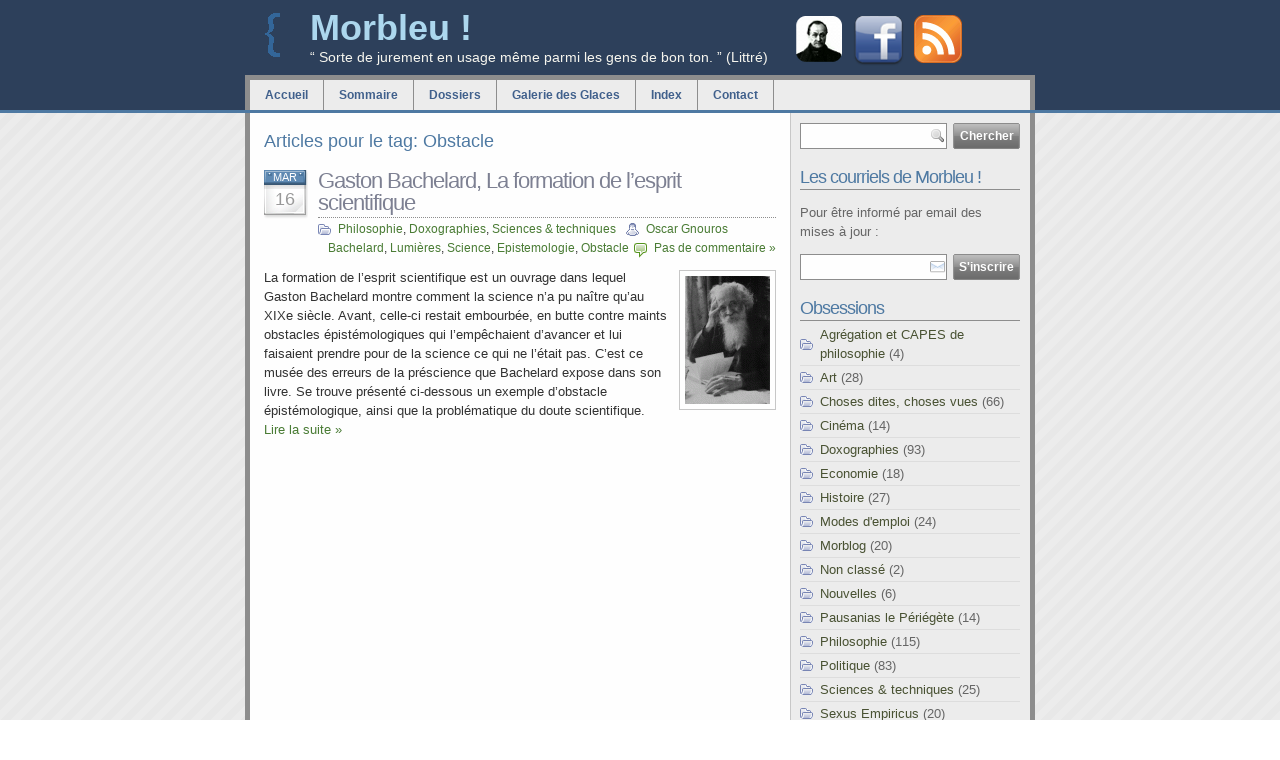

--- FILE ---
content_type: text/html; charset=UTF-8
request_url: https://www.morbleu.com/tag/obstacle/
body_size: 8588
content:
<!DOCTYPE html PUBLIC "-//W3C//DTD XHTML 1.0 Transitional//EN" "http://www.w3.org/TR/xhtml1/DTD/xhtml1-transitional.dtd">
<html xmlns="http://www.w3.org/1999/xhtml">

<head profile="http://gmpg.org/xfn/11">
<meta http-equiv="Content-Type" content="text/html; charset=UTF-8" />


<script type="text/javascript" src="https://www.morbleu.com/wp-content/themes/sleepy-blue-10/js/script_quicktags.js"></script>
<meta name="generator" content="WordPress 6.5.7" /> <!-- leave this for stats -->
<link rel="stylesheet" href="https://www.morbleu.com/wp-content/themes/sleepy-blue-10/style.css" type="text/css" media="screen" />
<link rel="alternate" type="application/rss+xml" title="Morbleu ! RSS Feed" href="https://www.morbleu.com/feed/" />
<link rel="pingback" href="https://www.morbleu.com/xmlrpc.php" />
<link rel="shortcut icon" type="image/x-icon" href="/favicon.ico" />


		<!-- All in One SEO 4.6.6 - aioseo.com -->
		<title>Obstacle - Morbleu !</title>
		<meta name="robots" content="max-image-preview:large" />
		<link rel="canonical" href="https://www.morbleu.com/tag/obstacle/" />
		<meta name="generator" content="All in One SEO (AIOSEO) 4.6.6" />
		<script type="application/ld+json" class="aioseo-schema">
			{"@context":"https:\/\/schema.org","@graph":[{"@type":"BreadcrumbList","@id":"https:\/\/www.morbleu.com\/tag\/obstacle\/#breadcrumblist","itemListElement":[{"@type":"ListItem","@id":"https:\/\/www.morbleu.com\/#listItem","position":1,"name":"Domicile","item":"https:\/\/www.morbleu.com\/","nextItem":"https:\/\/www.morbleu.com\/tag\/obstacle\/#listItem"},{"@type":"ListItem","@id":"https:\/\/www.morbleu.com\/tag\/obstacle\/#listItem","position":2,"name":"Obstacle","previousItem":"https:\/\/www.morbleu.com\/#listItem"}]},{"@type":"CollectionPage","@id":"https:\/\/www.morbleu.com\/tag\/obstacle\/#collectionpage","url":"https:\/\/www.morbleu.com\/tag\/obstacle\/","name":"Obstacle - Morbleu !","inLanguage":"fr-FR","isPartOf":{"@id":"https:\/\/www.morbleu.com\/#website"},"breadcrumb":{"@id":"https:\/\/www.morbleu.com\/tag\/obstacle\/#breadcrumblist"}},{"@type":"Organization","@id":"https:\/\/www.morbleu.com\/#organization","name":"Morbleu !","description":"\u201c Sorte de jurement en usage m\u00eame parmi les gens de bon ton. \u201d (Littr\u00e9)","url":"https:\/\/www.morbleu.com\/"},{"@type":"WebSite","@id":"https:\/\/www.morbleu.com\/#website","url":"https:\/\/www.morbleu.com\/","name":"Morbleu !","description":"\u201c Sorte de jurement en usage m\u00eame parmi les gens de bon ton. \u201d (Littr\u00e9)","inLanguage":"fr-FR","publisher":{"@id":"https:\/\/www.morbleu.com\/#organization"}}]}
		</script>
		<!-- All in One SEO -->

<link rel="alternate" type="application/rss+xml" title="Morbleu ! &raquo; Flux de l’étiquette Obstacle" href="https://www.morbleu.com/tag/obstacle/feed/" />
<script type="text/javascript">
/* <![CDATA[ */
window._wpemojiSettings = {"baseUrl":"https:\/\/s.w.org\/images\/core\/emoji\/15.0.3\/72x72\/","ext":".png","svgUrl":"https:\/\/s.w.org\/images\/core\/emoji\/15.0.3\/svg\/","svgExt":".svg","source":{"concatemoji":"https:\/\/www.morbleu.com\/wp-includes\/js\/wp-emoji-release.min.js?ver=6.5.7"}};
/*! This file is auto-generated */
!function(i,n){var o,s,e;function c(e){try{var t={supportTests:e,timestamp:(new Date).valueOf()};sessionStorage.setItem(o,JSON.stringify(t))}catch(e){}}function p(e,t,n){e.clearRect(0,0,e.canvas.width,e.canvas.height),e.fillText(t,0,0);var t=new Uint32Array(e.getImageData(0,0,e.canvas.width,e.canvas.height).data),r=(e.clearRect(0,0,e.canvas.width,e.canvas.height),e.fillText(n,0,0),new Uint32Array(e.getImageData(0,0,e.canvas.width,e.canvas.height).data));return t.every(function(e,t){return e===r[t]})}function u(e,t,n){switch(t){case"flag":return n(e,"\ud83c\udff3\ufe0f\u200d\u26a7\ufe0f","\ud83c\udff3\ufe0f\u200b\u26a7\ufe0f")?!1:!n(e,"\ud83c\uddfa\ud83c\uddf3","\ud83c\uddfa\u200b\ud83c\uddf3")&&!n(e,"\ud83c\udff4\udb40\udc67\udb40\udc62\udb40\udc65\udb40\udc6e\udb40\udc67\udb40\udc7f","\ud83c\udff4\u200b\udb40\udc67\u200b\udb40\udc62\u200b\udb40\udc65\u200b\udb40\udc6e\u200b\udb40\udc67\u200b\udb40\udc7f");case"emoji":return!n(e,"\ud83d\udc26\u200d\u2b1b","\ud83d\udc26\u200b\u2b1b")}return!1}function f(e,t,n){var r="undefined"!=typeof WorkerGlobalScope&&self instanceof WorkerGlobalScope?new OffscreenCanvas(300,150):i.createElement("canvas"),a=r.getContext("2d",{willReadFrequently:!0}),o=(a.textBaseline="top",a.font="600 32px Arial",{});return e.forEach(function(e){o[e]=t(a,e,n)}),o}function t(e){var t=i.createElement("script");t.src=e,t.defer=!0,i.head.appendChild(t)}"undefined"!=typeof Promise&&(o="wpEmojiSettingsSupports",s=["flag","emoji"],n.supports={everything:!0,everythingExceptFlag:!0},e=new Promise(function(e){i.addEventListener("DOMContentLoaded",e,{once:!0})}),new Promise(function(t){var n=function(){try{var e=JSON.parse(sessionStorage.getItem(o));if("object"==typeof e&&"number"==typeof e.timestamp&&(new Date).valueOf()<e.timestamp+604800&&"object"==typeof e.supportTests)return e.supportTests}catch(e){}return null}();if(!n){if("undefined"!=typeof Worker&&"undefined"!=typeof OffscreenCanvas&&"undefined"!=typeof URL&&URL.createObjectURL&&"undefined"!=typeof Blob)try{var e="postMessage("+f.toString()+"("+[JSON.stringify(s),u.toString(),p.toString()].join(",")+"));",r=new Blob([e],{type:"text/javascript"}),a=new Worker(URL.createObjectURL(r),{name:"wpTestEmojiSupports"});return void(a.onmessage=function(e){c(n=e.data),a.terminate(),t(n)})}catch(e){}c(n=f(s,u,p))}t(n)}).then(function(e){for(var t in e)n.supports[t]=e[t],n.supports.everything=n.supports.everything&&n.supports[t],"flag"!==t&&(n.supports.everythingExceptFlag=n.supports.everythingExceptFlag&&n.supports[t]);n.supports.everythingExceptFlag=n.supports.everythingExceptFlag&&!n.supports.flag,n.DOMReady=!1,n.readyCallback=function(){n.DOMReady=!0}}).then(function(){return e}).then(function(){var e;n.supports.everything||(n.readyCallback(),(e=n.source||{}).concatemoji?t(e.concatemoji):e.wpemoji&&e.twemoji&&(t(e.twemoji),t(e.wpemoji)))}))}((window,document),window._wpemojiSettings);
/* ]]> */
</script>
<link rel='stylesheet' id='dialog-css' href='http://www.morbleu.com/wp-content/plugins/editable-comments/dialog/styles.css?ver=6.5.7' type='text/css' media='all' />
<link rel='stylesheet' id='dashicons-css' href='https://www.morbleu.com/wp-includes/css/dashicons.min.css?ver=6.5.7' type='text/css' media='all' />
<link rel='stylesheet' id='thickbox-css' href='https://www.morbleu.com/wp-includes/js/thickbox/thickbox.css?ver=6.5.7' type='text/css' media='all' />
<style id='wp-emoji-styles-inline-css' type='text/css'>

	img.wp-smiley, img.emoji {
		display: inline !important;
		border: none !important;
		box-shadow: none !important;
		height: 1em !important;
		width: 1em !important;
		margin: 0 0.07em !important;
		vertical-align: -0.1em !important;
		background: none !important;
		padding: 0 !important;
	}
</style>
<link rel='stylesheet' id='wp-block-library-css' href='https://www.morbleu.com/wp-includes/css/dist/block-library/style.min.css?ver=6.5.7' type='text/css' media='all' />
<style id='classic-theme-styles-inline-css' type='text/css'>
/*! This file is auto-generated */
.wp-block-button__link{color:#fff;background-color:#32373c;border-radius:9999px;box-shadow:none;text-decoration:none;padding:calc(.667em + 2px) calc(1.333em + 2px);font-size:1.125em}.wp-block-file__button{background:#32373c;color:#fff;text-decoration:none}
</style>
<style id='global-styles-inline-css' type='text/css'>
body{--wp--preset--color--black: #000000;--wp--preset--color--cyan-bluish-gray: #abb8c3;--wp--preset--color--white: #ffffff;--wp--preset--color--pale-pink: #f78da7;--wp--preset--color--vivid-red: #cf2e2e;--wp--preset--color--luminous-vivid-orange: #ff6900;--wp--preset--color--luminous-vivid-amber: #fcb900;--wp--preset--color--light-green-cyan: #7bdcb5;--wp--preset--color--vivid-green-cyan: #00d084;--wp--preset--color--pale-cyan-blue: #8ed1fc;--wp--preset--color--vivid-cyan-blue: #0693e3;--wp--preset--color--vivid-purple: #9b51e0;--wp--preset--gradient--vivid-cyan-blue-to-vivid-purple: linear-gradient(135deg,rgba(6,147,227,1) 0%,rgb(155,81,224) 100%);--wp--preset--gradient--light-green-cyan-to-vivid-green-cyan: linear-gradient(135deg,rgb(122,220,180) 0%,rgb(0,208,130) 100%);--wp--preset--gradient--luminous-vivid-amber-to-luminous-vivid-orange: linear-gradient(135deg,rgba(252,185,0,1) 0%,rgba(255,105,0,1) 100%);--wp--preset--gradient--luminous-vivid-orange-to-vivid-red: linear-gradient(135deg,rgba(255,105,0,1) 0%,rgb(207,46,46) 100%);--wp--preset--gradient--very-light-gray-to-cyan-bluish-gray: linear-gradient(135deg,rgb(238,238,238) 0%,rgb(169,184,195) 100%);--wp--preset--gradient--cool-to-warm-spectrum: linear-gradient(135deg,rgb(74,234,220) 0%,rgb(151,120,209) 20%,rgb(207,42,186) 40%,rgb(238,44,130) 60%,rgb(251,105,98) 80%,rgb(254,248,76) 100%);--wp--preset--gradient--blush-light-purple: linear-gradient(135deg,rgb(255,206,236) 0%,rgb(152,150,240) 100%);--wp--preset--gradient--blush-bordeaux: linear-gradient(135deg,rgb(254,205,165) 0%,rgb(254,45,45) 50%,rgb(107,0,62) 100%);--wp--preset--gradient--luminous-dusk: linear-gradient(135deg,rgb(255,203,112) 0%,rgb(199,81,192) 50%,rgb(65,88,208) 100%);--wp--preset--gradient--pale-ocean: linear-gradient(135deg,rgb(255,245,203) 0%,rgb(182,227,212) 50%,rgb(51,167,181) 100%);--wp--preset--gradient--electric-grass: linear-gradient(135deg,rgb(202,248,128) 0%,rgb(113,206,126) 100%);--wp--preset--gradient--midnight: linear-gradient(135deg,rgb(2,3,129) 0%,rgb(40,116,252) 100%);--wp--preset--font-size--small: 13px;--wp--preset--font-size--medium: 20px;--wp--preset--font-size--large: 36px;--wp--preset--font-size--x-large: 42px;--wp--preset--spacing--20: 0.44rem;--wp--preset--spacing--30: 0.67rem;--wp--preset--spacing--40: 1rem;--wp--preset--spacing--50: 1.5rem;--wp--preset--spacing--60: 2.25rem;--wp--preset--spacing--70: 3.38rem;--wp--preset--spacing--80: 5.06rem;--wp--preset--shadow--natural: 6px 6px 9px rgba(0, 0, 0, 0.2);--wp--preset--shadow--deep: 12px 12px 50px rgba(0, 0, 0, 0.4);--wp--preset--shadow--sharp: 6px 6px 0px rgba(0, 0, 0, 0.2);--wp--preset--shadow--outlined: 6px 6px 0px -3px rgba(255, 255, 255, 1), 6px 6px rgba(0, 0, 0, 1);--wp--preset--shadow--crisp: 6px 6px 0px rgba(0, 0, 0, 1);}:where(.is-layout-flex){gap: 0.5em;}:where(.is-layout-grid){gap: 0.5em;}body .is-layout-flex{display: flex;}body .is-layout-flex{flex-wrap: wrap;align-items: center;}body .is-layout-flex > *{margin: 0;}body .is-layout-grid{display: grid;}body .is-layout-grid > *{margin: 0;}:where(.wp-block-columns.is-layout-flex){gap: 2em;}:where(.wp-block-columns.is-layout-grid){gap: 2em;}:where(.wp-block-post-template.is-layout-flex){gap: 1.25em;}:where(.wp-block-post-template.is-layout-grid){gap: 1.25em;}.has-black-color{color: var(--wp--preset--color--black) !important;}.has-cyan-bluish-gray-color{color: var(--wp--preset--color--cyan-bluish-gray) !important;}.has-white-color{color: var(--wp--preset--color--white) !important;}.has-pale-pink-color{color: var(--wp--preset--color--pale-pink) !important;}.has-vivid-red-color{color: var(--wp--preset--color--vivid-red) !important;}.has-luminous-vivid-orange-color{color: var(--wp--preset--color--luminous-vivid-orange) !important;}.has-luminous-vivid-amber-color{color: var(--wp--preset--color--luminous-vivid-amber) !important;}.has-light-green-cyan-color{color: var(--wp--preset--color--light-green-cyan) !important;}.has-vivid-green-cyan-color{color: var(--wp--preset--color--vivid-green-cyan) !important;}.has-pale-cyan-blue-color{color: var(--wp--preset--color--pale-cyan-blue) !important;}.has-vivid-cyan-blue-color{color: var(--wp--preset--color--vivid-cyan-blue) !important;}.has-vivid-purple-color{color: var(--wp--preset--color--vivid-purple) !important;}.has-black-background-color{background-color: var(--wp--preset--color--black) !important;}.has-cyan-bluish-gray-background-color{background-color: var(--wp--preset--color--cyan-bluish-gray) !important;}.has-white-background-color{background-color: var(--wp--preset--color--white) !important;}.has-pale-pink-background-color{background-color: var(--wp--preset--color--pale-pink) !important;}.has-vivid-red-background-color{background-color: var(--wp--preset--color--vivid-red) !important;}.has-luminous-vivid-orange-background-color{background-color: var(--wp--preset--color--luminous-vivid-orange) !important;}.has-luminous-vivid-amber-background-color{background-color: var(--wp--preset--color--luminous-vivid-amber) !important;}.has-light-green-cyan-background-color{background-color: var(--wp--preset--color--light-green-cyan) !important;}.has-vivid-green-cyan-background-color{background-color: var(--wp--preset--color--vivid-green-cyan) !important;}.has-pale-cyan-blue-background-color{background-color: var(--wp--preset--color--pale-cyan-blue) !important;}.has-vivid-cyan-blue-background-color{background-color: var(--wp--preset--color--vivid-cyan-blue) !important;}.has-vivid-purple-background-color{background-color: var(--wp--preset--color--vivid-purple) !important;}.has-black-border-color{border-color: var(--wp--preset--color--black) !important;}.has-cyan-bluish-gray-border-color{border-color: var(--wp--preset--color--cyan-bluish-gray) !important;}.has-white-border-color{border-color: var(--wp--preset--color--white) !important;}.has-pale-pink-border-color{border-color: var(--wp--preset--color--pale-pink) !important;}.has-vivid-red-border-color{border-color: var(--wp--preset--color--vivid-red) !important;}.has-luminous-vivid-orange-border-color{border-color: var(--wp--preset--color--luminous-vivid-orange) !important;}.has-luminous-vivid-amber-border-color{border-color: var(--wp--preset--color--luminous-vivid-amber) !important;}.has-light-green-cyan-border-color{border-color: var(--wp--preset--color--light-green-cyan) !important;}.has-vivid-green-cyan-border-color{border-color: var(--wp--preset--color--vivid-green-cyan) !important;}.has-pale-cyan-blue-border-color{border-color: var(--wp--preset--color--pale-cyan-blue) !important;}.has-vivid-cyan-blue-border-color{border-color: var(--wp--preset--color--vivid-cyan-blue) !important;}.has-vivid-purple-border-color{border-color: var(--wp--preset--color--vivid-purple) !important;}.has-vivid-cyan-blue-to-vivid-purple-gradient-background{background: var(--wp--preset--gradient--vivid-cyan-blue-to-vivid-purple) !important;}.has-light-green-cyan-to-vivid-green-cyan-gradient-background{background: var(--wp--preset--gradient--light-green-cyan-to-vivid-green-cyan) !important;}.has-luminous-vivid-amber-to-luminous-vivid-orange-gradient-background{background: var(--wp--preset--gradient--luminous-vivid-amber-to-luminous-vivid-orange) !important;}.has-luminous-vivid-orange-to-vivid-red-gradient-background{background: var(--wp--preset--gradient--luminous-vivid-orange-to-vivid-red) !important;}.has-very-light-gray-to-cyan-bluish-gray-gradient-background{background: var(--wp--preset--gradient--very-light-gray-to-cyan-bluish-gray) !important;}.has-cool-to-warm-spectrum-gradient-background{background: var(--wp--preset--gradient--cool-to-warm-spectrum) !important;}.has-blush-light-purple-gradient-background{background: var(--wp--preset--gradient--blush-light-purple) !important;}.has-blush-bordeaux-gradient-background{background: var(--wp--preset--gradient--blush-bordeaux) !important;}.has-luminous-dusk-gradient-background{background: var(--wp--preset--gradient--luminous-dusk) !important;}.has-pale-ocean-gradient-background{background: var(--wp--preset--gradient--pale-ocean) !important;}.has-electric-grass-gradient-background{background: var(--wp--preset--gradient--electric-grass) !important;}.has-midnight-gradient-background{background: var(--wp--preset--gradient--midnight) !important;}.has-small-font-size{font-size: var(--wp--preset--font-size--small) !important;}.has-medium-font-size{font-size: var(--wp--preset--font-size--medium) !important;}.has-large-font-size{font-size: var(--wp--preset--font-size--large) !important;}.has-x-large-font-size{font-size: var(--wp--preset--font-size--x-large) !important;}
.wp-block-navigation a:where(:not(.wp-element-button)){color: inherit;}
:where(.wp-block-post-template.is-layout-flex){gap: 1.25em;}:where(.wp-block-post-template.is-layout-grid){gap: 1.25em;}
:where(.wp-block-columns.is-layout-flex){gap: 2em;}:where(.wp-block-columns.is-layout-grid){gap: 2em;}
.wp-block-pullquote{font-size: 1.5em;line-height: 1.6;}
</style>
<link rel='stylesheet' id='orgseries-default-css-css' href='https://www.morbleu.com/wp-content/plugins/organize-series/orgSeries.css?ver=6.5.7' type='text/css' media='all' />
<script type="text/javascript" src="https://www.morbleu.com/wp-includes/js/jquery/jquery.min.js?ver=3.7.1" id="jquery-core-js"></script>
<script type="text/javascript" src="https://www.morbleu.com/wp-includes/js/jquery/jquery-migrate.min.js?ver=3.4.1" id="jquery-migrate-js"></script>
<script type="text/javascript" src="http://www.morbleu.com/wp-content/plugins/editable-comments/editable-comments.js?ver=6.5.7" id="editableComments-js"></script>
<script type="text/javascript" src="http://www.morbleu.com/wp-content/plugins/quote-comments/quote-comments.js?ver=1.0" id="quote_comments_js-js"></script>
<link rel="https://api.w.org/" href="https://www.morbleu.com/wp-json/" /><link rel="alternate" type="application/json" href="https://www.morbleu.com/wp-json/wp/v2/tags/449" /><link rel="EditURI" type="application/rsd+xml" title="RSD" href="https://www.morbleu.com/xmlrpc.php?rsd" />
<meta name="generator" content="WordPress 6.5.7" />
		<script type="text/javascript">
		var imgLoader = 'http://www.morbleu.com/wp-content/plugins/editable-comments/dialog/loadingAnimation.gif';
		jQuery(document).ready(function($){   
			$('a.editable-deletecomment').click(function(event){
				var conf = confirm('Confirmez-vous la suppression de ce commentaire ?');
				if(!conf) event.preventDefault();
			});
		});		
		</script>
		<link rel="stylesheet" href="http://www.morbleu.com/wp-content/plugins/media-library-gallery/media-library-gallery.css" type="text/css" media="screen" /><script type="text/javascript" src="https://www.morbleu.com/wp-content/plugins/si-captcha-for-wordpress/captcha/si_captcha.js?ver=1768999780"></script>
<!-- begin SI CAPTCHA Anti-Spam - login/register form style -->
<style type="text/css">
.si_captcha_small { width:175px; height:45px; padding-top:10px; padding-bottom:10px; }
.si_captcha_large { width:250px; height:60px; padding-top:10px; padding-bottom:10px; }
img#si_image_com { border-style:none; margin:0; padding-right:5px; float:left; }
img#si_image_reg { border-style:none; margin:0; padding-right:5px; float:left; }
img#si_image_log { border-style:none; margin:0; padding-right:5px; float:left; }
img#si_image_side_login { border-style:none; margin:0; padding-right:5px; float:left; }
img#si_image_checkout { border-style:none; margin:0; padding-right:5px; float:left; }
img#si_image_jetpack { border-style:none; margin:0; padding-right:5px; float:left; }
img#si_image_bbpress_topic { border-style:none; margin:0; padding-right:5px; float:left; }
.si_captcha_refresh { border-style:none; margin:0; vertical-align:bottom; }
div#si_captcha_input { display:block; padding-top:15px; padding-bottom:5px; }
label#si_captcha_code_label { margin:0; }
input#si_captcha_code_input { width:65px; }
p#si_captcha_code_p { clear: left; padding-top:10px; }
.si-captcha-jetpack-error { color:#DC3232; }
</style>
<!-- end SI CAPTCHA Anti-Spam - login/register form style -->
</head>
<body>
  <div id="header">

    <div id="headerimg">

	<div style="float: right; text-align: right; width: 240px; ">

<div style="float: left; padding: 6px 5px 5px 5px;">
		<a href="https://market.android.com/details?id=com.morbleu.philosophercalendar" title="Le calendrier philosophique"><img src="https://www.morbleu.com/wp-content/themes/sleepy-blue-10/images/auguste-comte.png" alt="Le calendrier philosophique" /></a>
</div>

<div style="float: left; padding: 6px 5px 5px 5px;">
		<a href="http://www.facebook.com/Morbleu" title="Devenez fan de Morbleu ! sur Facebook !"><img src="https://www.morbleu.com/wp-content/themes/sleepy-blue-10/images/icon_facebook48px.png" alt="Devenez fan de Morbleu ! sur Facebook !" /></a>
</div>

<div style="float: left; padding: 5px;">
		<a href="https://www.morbleu.com/feed/" rel="nofollow" title="Abonnez-vous au flux RSS de Morbleu !"><img src="https://www.morbleu.com/wp-content/themes/sleepy-blue-10/images/feed-icon-48x48.gif" alt="Abonnez-vous au flux RSS de Morbleu !" /></a>
</div>

	</div>



	  <h1><a title="Morbleu !: Accueil" href="https://www.morbleu.com">Morbleu !</a></h1>
	  <div class="description">“ Sorte de jurement en usage même parmi les gens de bon ton. ” (Littré)</div>
	</div><!-- [headerimg] -->

	<div id="navi">
		<ul>
		  <li><a title="Accueil" href="https://www.morbleu.com">Accueil</a></li>
		  <!--li><a title="La soupe" href="http://soup.morbleu.com/">La soupe</a></li-->
		  <li class="page_item page-item-1120"><a href="https://www.morbleu.com/sommaire/">Sommaire</a></li>
<li class="page_item page-item-177"><a href="https://www.morbleu.com/dossiers/">Dossiers</a></li>
<li class="page_item page-item-379"><a href="https://www.morbleu.com/galerie-des-glaces/">Galerie des Glaces</a></li>
<li class="page_item page-item-27"><a href="https://www.morbleu.com/tags/">Index</a></li>
<li class="page_item page-item-353"><a href="https://www.morbleu.com/contact/">Contact</a></li>
		</ul>
	</div><!-- [navi] -->

  </div><!-- [header] -->

<div id="wrap">

<div id="content">

      
	<h3>Articles pour le tag: Obstacle</h3>

	  	    <div class="post" id="post-106">

		  <div class="post-date"><span class="post-month">Mar</span> <span class="post-day">16</span></div>

	      <div class="entry">
            <h2><a href="https://www.morbleu.com/gaston-bachelard-la-formation-de-lesprit-scientifique/" rel="bookmark" title="Permanent Link to Gaston Bachelard, La formation de l&rsquo;esprit scientifique">Gaston Bachelard, La formation de l&rsquo;esprit scientifique</a> </h2>
		    <span class="post-cat"><a href="https://www.morbleu.com/categories/philosophie/" rel="category tag">Philosophie</a>, <a href="https://www.morbleu.com/categories/doxographies/" rel="category tag">Doxographies</a>, <a href="https://www.morbleu.com/categories/sciences/" rel="category tag">Sciences &amp; techniques</a></span> <span class="post-author"><a href="https://www.morbleu.com/author/admin/" title="Articles par Oscar Gnouros" rel="author">Oscar Gnouros</a></span> <span class="post-tag">
			  <a href="https://www.morbleu.com/tag/bachelard/" rel="tag">Bachelard</a>, <a href="https://www.morbleu.com/tag/lumieres/" rel="tag">Lumières</a>, <a href="https://www.morbleu.com/tag/science/" rel="tag">Science</a>, <a href="https://www.morbleu.com/tag/epistemologie/" rel="tag">Epistemologie</a>, <a href="https://www.morbleu.com/tag/obstacle/" rel="tag">Obstacle</a></span> <span class="post-comments"><a href="https://www.morbleu.com/gaston-bachelard-la-formation-de-lesprit-scientifique/#respond">Pas de commentaire &#187;</a></span>
	      </div><!-- [entry] -->

		  <div class="post-content">
			<p><a href="http://www.morbleu.com/gaston-bachelard-la-formation-de-lesprit-scientifique/gaston-bachelard/" rel="attachment wp-att-107" title="Gaston Bachelard"><img decoding="async" src="http://www.morbleu.com/wp-content/uploads/2008/03/bachelard2.thumbnail.GIF" alt="Gaston Bachelard" align="right" /></a>La formation de l&rsquo;esprit scientifique est un ouvrage dans lequel Gaston Bachelard montre comment la science n&rsquo;a pu naître qu&rsquo;au XIXe siècle. Avant, celle-ci restait embourbée, en butte contre maints obstacles épistémologiques qui l&#8217;empêchaient d&rsquo;avancer et lui faisaient prendre pour de la science ce qui ne l&rsquo;était pas. C&rsquo;est ce musée des erreurs de la préscience que Bachelard expose dans son livre. Se trouve présenté ci-dessous un exemple d&rsquo;obstacle épistémologique, ainsi que la problématique du doute scientifique. <a href="https://www.morbleu.com/gaston-bachelard-la-formation-de-lesprit-scientifique/#more-106" class="more-link">Lire la suite &raquo;</a></p>
	      </div>

		</div><!-- [post] -->
	  
	    <div class="navigation">
          <span class="previous-entries"></span> <span class="next-entries"></span>
        </div>

  
</div><!--/content -->

<!-- sidebar begin -->
<div id="sidebar">
  <ul>
  
    <li>
      <form method="get" class="searchform" id="searchform" action="https://www.morbleu.com/">
<div><input type="text" value="" name="s" id="s" />
<input type="submit" id="searchsubmit" value="Chercher" />
</div>
</form>
    </li>

<li>
<h2>Les courriels de Morbleu !</h2>
<form class="searchform" action="http://feedburner.google.com/fb/a/mailverify" method="post" target="popupwindow" onsubmit="window.open('http://feedburner.google.com/fb/a/mailverify?uri=Morbleu', 'popupwindow', 'scrollbars=yes,width=550,height=520');return true">
<p>Pour être informé par email des mises à jour :</p>
<input type="text" id="feedEmail" name="email"/>
<input type="submit" value="S'inscrire" />
<input type="hidden" value="Morbleu" name="uri"/>
<input type="hidden" name="loc" value="fr_FR"/>
</form>
</li>

<li>
	
	<!--h2>Syndicat</h2>
	
	<div style="text-align: center; ">
		<a href="https://www.morbleu.com/feed/" rel="nofollow" title="Subscribe to RSS"><img src="https://www.morbleu.com/wp-content/themes/sleepy-blue-10/images/rss_icon.png" alt="RSS Posts" /></a>
	</div-->


	<!--div style="float: right; width: 130px; padding-top: 15px;">
		<a href="https://www.morbleu.com/feed/"><img src="http://feeds2.feedburner.com/~fc/Morbleu?bg=99CCFF&amp;fg=444444&amp;anim=0" height="26" width="88" style="border:0" alt="" /></a> <!--(selon la police, mais bien plus selon les organisateurs) -->
	</div-->
	
	<div style="clear: both;"></div>
</li>



    <li>
      <h2>Obsessions</h2>
      <ul class="list-cat">
        	<li class="cat-item cat-item-1581"><a href="https://www.morbleu.com/categories/agregation-et-capes-de-philosophie/">Agrégation et CAPES de philosophie</a> (4)
</li>
	<li class="cat-item cat-item-9"><a href="https://www.morbleu.com/categories/art/">Art</a> (28)
</li>
	<li class="cat-item cat-item-5"><a href="https://www.morbleu.com/categories/choses-dites-choses-vues/">Choses dites, choses vues</a> (66)
</li>
	<li class="cat-item cat-item-3"><a href="https://www.morbleu.com/categories/cinema/">Cinéma</a> (14)
</li>
	<li class="cat-item cat-item-443"><a href="https://www.morbleu.com/categories/doxographies/">Doxographies</a> (93)
</li>
	<li class="cat-item cat-item-368"><a href="https://www.morbleu.com/categories/economie/">Economie</a> (18)
</li>
	<li class="cat-item cat-item-276"><a href="https://www.morbleu.com/categories/histoire/">Histoire</a> (27)
</li>
	<li class="cat-item cat-item-13"><a href="https://www.morbleu.com/categories/modes-demploi/">Modes d&#039;emploi</a> (24)
</li>
	<li class="cat-item cat-item-1023"><a href="https://www.morbleu.com/categories/morblog/">Morblog</a> (20)
</li>
	<li class="cat-item cat-item-1"><a href="https://www.morbleu.com/categories/non-classe/">Non classé</a> (2)
</li>
	<li class="cat-item cat-item-537"><a href="https://www.morbleu.com/categories/nouvelles/">Nouvelles</a> (6)
</li>
	<li class="cat-item cat-item-23"><a href="https://www.morbleu.com/categories/tourisme/">Pausanias le Périégète</a> (14)
</li>
	<li class="cat-item cat-item-16"><a href="https://www.morbleu.com/categories/philosophie/">Philosophie</a> (115)
</li>
	<li class="cat-item cat-item-7"><a href="https://www.morbleu.com/categories/politique/">Politique</a> (83)
</li>
	<li class="cat-item cat-item-454"><a href="https://www.morbleu.com/categories/sciences/">Sciences &amp; techniques</a> (25)
</li>
	<li class="cat-item cat-item-27"><a href="https://www.morbleu.com/categories/sexe/">Sexus Empiricus</a> (20)
</li>
	<li class="cat-item cat-item-144"><a href="https://www.morbleu.com/categories/societe/">Société</a> (65)
</li>
	<li class="cat-item cat-item-19"><a href="https://www.morbleu.com/categories/sport/">Sport studies</a> (27)
</li>
	<li class="cat-item cat-item-1225"><a href="https://www.morbleu.com/categories/wwwendredit/">www.endredi(t)</a> (6)
</li>
      </ul>
    </li>
<li>
	  <h2>Sur le front</h2>
	  <ul class="list-page">
	    	<li><a href='https://www.morbleu.com/limperatif-categorique-a-lepreuve-du-logarithme/'>L&rsquo;impératif catégorique à l&rsquo;épreuve du logarithme</a></li>
	<li><a href='https://www.morbleu.com/bigarrure-lumiere-et-merveilleux/'>Bigarrure, lumière et merveilleux</a></li>
	<li><a href='https://www.morbleu.com/le-diable-est-il-prive-damour/'>Le diable est-il privé d&rsquo;amour ?</a></li>
	<li><a href='https://www.morbleu.com/lettre-a-booba-le-romantique/'>Lettre à Booba le Romantique</a></li>
	<li><a href='https://www.morbleu.com/promotion-ehontee-la-pnl/'>Promotion éhontée : la PNL</a></li>
	<li><a href='https://www.morbleu.com/psychologies-de-comptoir-enigmes/'>Psychologies de comptoir (énigmes)</a></li>
	<li><a href='https://www.morbleu.com/et-si-tout-le-monde-avait-raison/'>Et si tout le monde avait raison ?</a></li>
	<li><a href='https://www.morbleu.com/petit-propos-sur-les-amours-macroniennes/'>Petit propos sur les amours macroniennes</a></li>
	<li><a href='https://www.morbleu.com/sansmoi-enieme-consideration-sur-labstention/'>« #SansMoi », énième considération sur l&rsquo;abstention</a></li>
	<li><a href='https://www.morbleu.com/la-maladie-des-psychologues-fragment-gnouroso-nietzscheen/'>La maladie des psychologues – fragment gnouroso-nietzschéen</a></li>
	  </ul>
	</li>


	



  


  </ul>
</div>
<!-- sidebar end -->

</div><!-- [wrap] -->

<!-- begin footer -->

<div id="footer">
  <p>&copy; Morbleu ! 2010 | <a href="http://wordpress.org/">WP</a> powered Site | Theme: <a href="http://www.ehomy.net/blog/?p=32">Sleepy Blue</a> | <a href="#">Top</a> <!-- | <span class="list-feeds">
		<a href="https://www.morbleu.com/comments/feed/" rel="nofollow" title="RSS Comments">RSS Comments</a>
	  </span-->
	   </p>
</div><!-- [footer] -->

				<script type='text/javascript'><!--
			var seriesdropdown = document.getElementById("orgseries_dropdown");
			if (seriesdropdown) {
			 function onSeriesChange() {
					if ( seriesdropdown.options[seriesdropdown.selectedIndex].value != ( 0 || -1 ) ) {
						location.href = "http://www.morbleu.com/series/"+seriesdropdown.options[seriesdropdown.selectedIndex].value;
					}
				}
				seriesdropdown.onchange = onSeriesChange;
			}
			--></script>
			<script type="text/javascript" src="https://www.morbleu.com/wp-includes/js/jquery/ui/core.min.js?ver=1.13.2" id="jquery-ui-core-js"></script>
<script type="text/javascript" src="https://www.morbleu.com/wp-includes/js/jquery/ui/mouse.min.js?ver=1.13.2" id="jquery-ui-mouse-js"></script>
<script type="text/javascript" src="https://www.morbleu.com/wp-includes/js/jquery/ui/resizable.min.js?ver=1.13.2" id="jquery-ui-resizable-js"></script>
<script type="text/javascript" src="https://www.morbleu.com/wp-includes/js/jquery/ui/draggable.min.js?ver=1.13.2" id="jquery-ui-draggable-js"></script>
<script type="text/javascript" src="https://www.morbleu.com/wp-includes/js/jquery/ui/controlgroup.min.js?ver=1.13.2" id="jquery-ui-controlgroup-js"></script>
<script type="text/javascript" src="https://www.morbleu.com/wp-includes/js/jquery/ui/checkboxradio.min.js?ver=1.13.2" id="jquery-ui-checkboxradio-js"></script>
<script type="text/javascript" src="https://www.morbleu.com/wp-includes/js/jquery/ui/button.min.js?ver=1.13.2" id="jquery-ui-button-js"></script>
<script type="text/javascript" src="https://www.morbleu.com/wp-includes/js/jquery/ui/dialog.min.js?ver=1.13.2" id="jquery-ui-dialog-js"></script>
<script type="text/javascript" id="thickbox-js-extra">
/* <![CDATA[ */
var thickboxL10n = {"next":"Suiv.\u00a0>","prev":"<\u00a0Pr\u00e9c.","image":"Image","of":"sur","close":"Fermer","noiframes":"Cette fonctionnalit\u00e9 requiert des iframes. Les iframes sont d\u00e9sactiv\u00e9es sur votre navigateur, ou alors il ne les accepte pas.","loadingAnimation":"https:\/\/www.morbleu.com\/wp-includes\/js\/thickbox\/loadingAnimation.gif"};
/* ]]> */
</script>
<script type="text/javascript" src="https://www.morbleu.com/wp-includes/js/thickbox/thickbox.js?ver=3.1-20121105" id="thickbox-js"></script>

<script src="http://www.google-analytics.com/urchin.js" type="text/javascript">
</script>
<script type="text/javascript">
_uacct = "UA-2730061-2";
urchinTracker();
</script>

</body>
</html>
